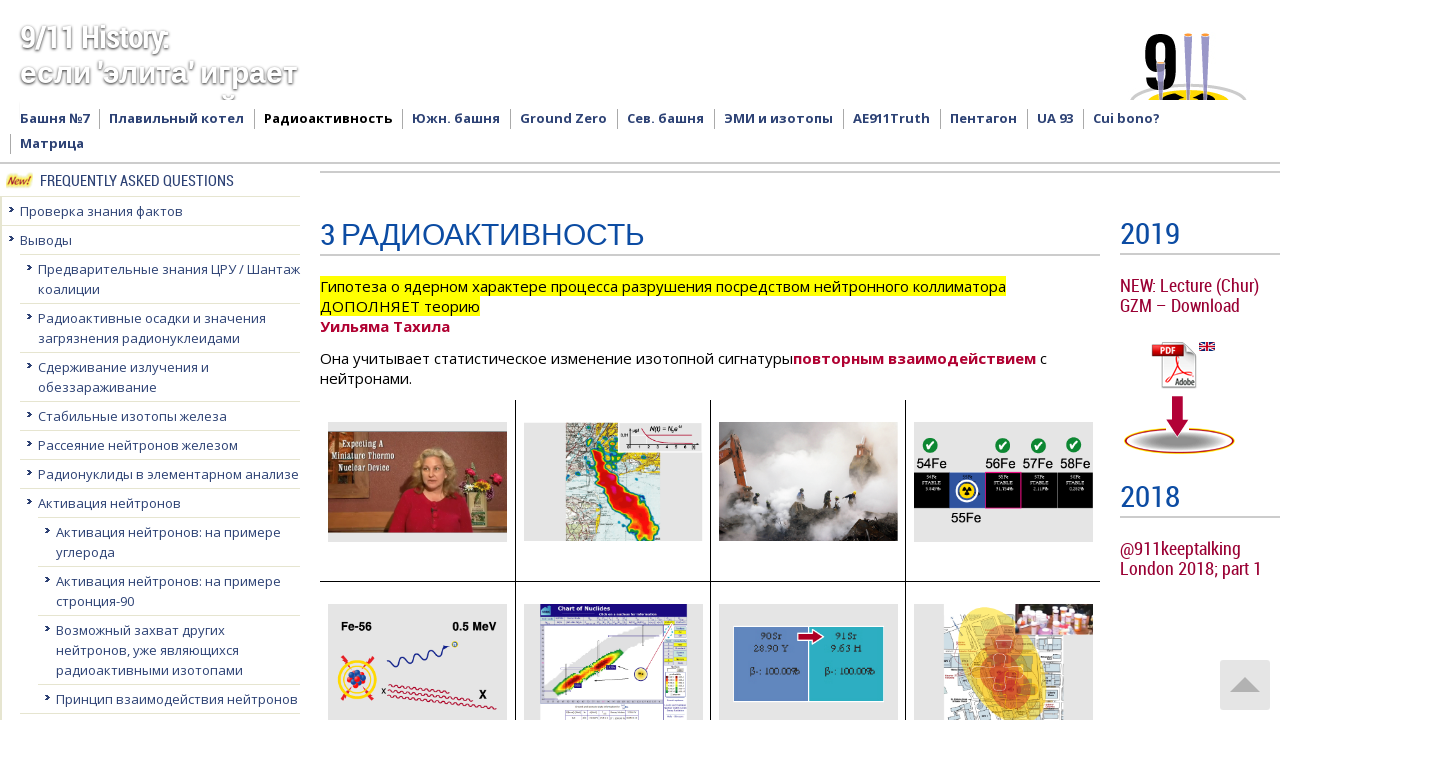

--- FILE ---
content_type: text/html
request_url: https://www.911history.de/aaannxyz_ch03_ru.html
body_size: 14799
content:
<!DOCTYPE html>
<html>
<head>
<meta charset="UTF-8">
<title>9/11: nukleare Kriegsspiele der Oligarchen</title>
<link rel="stylesheet" href="style.css">
<link rel="stylesheet" href="fonts.css">
<link rel="stylesheet" href="fotorama.css">
<meta name="viewport" content="width=device-width, initial-scale=1.0, maximum-scale=1.0">
<meta keywords="911wargames, 9/11 nuclear, 911 memorial, 911 kids, oligarch wargame, WTC 7, 911 memorial 4 kids, WTC fission, 911 radioactive, 911 truth">
</head>
<body>
<header class="site-header" id="site_header">
<div class="site-header__cover">
<p class="site-header__name"><span>9/11 History:</span><br><span>если 'элита' играет</span><br><span>в ядерную войну с народом</span></p>
<a class="site-header__featuring" href="https://en.wikipedia.org/wiki/Sedan_Crater">Sedan Crater</a></div>
<nav class="site-header__nav" id="navbar" data-offset="300">
<ul class="site-header__nav-main">
<li><a href="aaannxyz_ch01_ru.html" class="publisher-drop-after-hash">Башня №7</a></li>
<li><a href="aaannxyz_ch02_ru.html" class="publisher-drop-after-hash">Плавильный котел</a></li>
<li class="active">Радиоактивность</li>
<li><a href="aaannxyz_ch04_ru.html" class="publisher-drop-after-hash">Южн. башня</a></li>
<li><a href="aaannxyz_ch05_ru.html" class="publisher-drop-after-hash">Ground
Zero</a></li>
<li><a href="aaannxyz_ch06_ru.html" class="publisher-drop-after-hash">Сев. башня</a></li>
<li><a href="aaannxyz_ch07_ru.html" class="publisher-drop-after-hash">ЭМИ и изотопы</a></li>
<li><a href="aaannxyz_ch08_ru.html" class="publisher-drop-after-hash">AE911Truth</a></li>
<li><a href="aaannxyz_ch09_ru.html" class="publisher-drop-after-hash">Пентагон</a></li>
<li><a href="aaannxyz_ch10_ru.html" class="publisher-drop-after-hash">UA
93</a></li>
<li><a href="aaannxyz_ch11_ru.html" class="publisher-drop-after-hash">Cui
bono?</a></li>
<li><a href="aaannxyz_ch12_ru.html" class="publisher-drop-after-hash">Матрица</a></li>
</ul>
<ul class="site-header__nav-langs" id="lang_switch">
<li class="site-header__nav-lang site-header__nav-lang--de" id="lang_switch_de"><a class="publisher-harvester-nofollow" href="aaannxyz_ch03_de.html">de</a></li>
<li class="site-header__nav-lang site-header__nav-lang--en" id="lang_switch_en"><a class="publisher-harvester-nofollow" href="aaannxyz_ch03_en.html">en</a></li>
<li class="site-header__nav-lang site-header__nav-lang--ru" id="lang_switch_ru"><b>ru</b></li>
</ul>
</nav>
</header>
<div class="wrapper">
<aside class="sidebar grid-2">
<h2 xmlns:x="x:x:x" class="sidebar__title"><a href="questions_ru.html">Frequently asked questions</a></h2>
<ul class="sidebar__nav" id="sidebar_nav">
<li><a href="#autoid1000828">Проверка знания фактов</a></li>
<li><a href="#autoid1000953">Выводы</a>
<ul>
<li><a href="#autoid1001178">Предварительные знания ЦРУ / Шантаж коалиции</a></li>
<li><a href="#autoid1001481">Радиоактивные осадки и значения загрязнения радионуклеидами</a></li>
<li><a href="#autoid1001716">Сдерживание излучения и обеззараживание</a></li>
<li><a href="#autoid1001969">Стабильные изотопы железа</a></li>
<li><a href="#autoid1002305">Рассеяние нейтронов железом</a></li>
<li><a href="#autoid1002614">Радионуклиды в элементарном анализе</a></li>
<li><a href="#autoid1003250">Активация нейтронов</a>
<ul>
<li><a href="#autoid1003273">Активация нейтронов: на примере углерода</a></li>
<li><a href="#autoid1003374">Активация нейтронов: на примере стронция-90</a></li>
<li><a href="#autoid1003584">Возможный захват других нейтронов, уже являющихся радиоактивными изотопами</a></li>
<li><a href="#autoid1003742">Принцип взаимодействия нейтронов</a></li>
</ul>
</li>
<li><a href="#autoid1004055">Раковые больные – жертвы 11 сентября</a></li>
</ul>
</li>
<li><a href="#autoid1004831">Серия фотографий</a></li>
<li><a href="#autoid1004997">References</a></li>
</ul>
</aside><!-- Kontent --><div class="content grid-5">
<h1 class="sectionTitle" id="autoid999820"><a name="aaannxyz_ch03_ru"></a><span class="autonumber">3</span> Радиоактивность</h1>
<p><em class="highlight"><b><span class="color-black">Гипотеза о ядерном характере процесса разрушения посредством нейтронного коллиматора ДОПОЛНЯЕТ теорию </span></b></em><br><b><span class="color-red">Уильяма Тахила</span></b></p>
<p>Она учитывает статистическое изменение изотопной сигнатуры<b><span class="color-red">повторным взаимодействием</span></b> с нейтронами.</p>

<table style="border: none;" width="100%">
<colgroup>
<col width="25.00%" class="1">
<col width="25.00%" class="2">
<col width="25.00%" class="3">
<col width="25.00%" class="4">
</colgroup>
<tfoot></tfoot>
<tbody>
<tr style="border-bottom: 0.5pt solid ; ">
<td style="border-right: 0.5pt solid ; border-bottom: 0.5pt solid ; " align="center">
<figure><a href="#CHDJJAAH">
<img src="images/911pp234.png" width="183" height="121" title="Предварительные знания ЦРУ / Шантаж коалиции">
</a></figure>
</td>
<td style="border-right: 0.5pt solid ; border-bottom: 0.5pt solid ; " align="center">
<figure><a href="#CHDFFCEG">
<img src="images/911pp235.png" width="183" height="123" title="Радиоактивные осадки и значения загрязнения радионуклеидами">
</a></figure>
</td>
<td style="border-right: 0.5pt solid ; border-bottom: 0.5pt solid ; " align="center">
<figure><a href="#CHDDFCAA">
<img src="images/911pp236.png" width="183" height="121" title="Сдерживание излучения и обеззараживание">
</a></figure>
</td>
<td style="border-bottom: 0.5pt solid ; " align="center">
<figure><a href="#CHDIIFGE">
<img src="images/911pp237.png" width="183" height="121" title="Стабильные изотопы железа">
</a></figure>
</td>
</tr>
<tr>
<td style="border-right: 0.5pt solid ; border-bottom: 0.5pt solid ; " align="center">
<figure><a href="#CHDHDIJH">
<img src="images/911pp238.png" width="183" height="121" title="Рассеяние нейтронов железом">
</a></figure>
</td>
<td style="border-right: 0.5pt solid ; border-bottom: 0.5pt solid ; " align="center">
<figure><a href="#CHDBCGAE">
<img src="images/911pp239.png" width="183" height="121" title="Радионуклиды в элементарном анализе">
</a></figure>
</td>
<td style="border-right: 0.5pt solid ; border-bottom: 0.5pt solid ; " align="center">
<figure><a href="#CHDEAIGB">
<img src="images/911pp240.png" width="183" height="121" title="Активация нейтронов">
</a></figure>
</td>
<td style="border-bottom: 0.5pt solid ; " align="center">
<figure><a href="#CHDGDIDD">
<img src="images/911pp241.png" width="183" height="121" title="Раковые больные – жертвы 11 сентября">
</a></figure>
</td>
</tr>
</tbody>
</table>
<div class="SafetyAdvice SafetyAdviceNotice">
<p class="SafetyAdvice-SignalWord"><strong>ВНИМАНИЕ</strong></p>


<p class="SafetyAdvice-SourceOfDanger"><strong>Тысячи спасателей Нью-Йорка за годы получили смертельную дозу радиоактивного облучения!</strong></p>
<p class="Consequences"><em class="highlight"><b><span class="color-black">Пожалуйста, не проходите мимо. Сделайте пожертвование в пользу жертв радиоактивного облучения после событий 11 сентября в Нью-Йорке!</span></b></em></p>
<ul class="SaActionAlone">
<li>
<p><b><span class="color-black">Чтобы узнать больше, перейдите по ссылке в следующей строке:</span></b><br><img src="images/donate_NYC.png" width="107" height="17"><a href="http://www.fealgoodfoundation.com/">  www.fealgoodfoundation.com  </a><img src="images/donate_NYC.png" width="107" height="17"></p>
</li>
</ul>


</div>
<h4></h4>


<p><em class="highlight"><b><span class="color-black">ССЫЛКА НА ВНЕШНИЙ РЕСУРС:</span></b></em> (ПРИМЕЧАНИЕ: мы не несем ответственности за содержание материалов на внешних ресурсах)</p>
<iframe width="648" height="459" src="https://www.youtube.com/embed/L62NIwdNMu8" frameborder="0" allowfullscreen="allowfullscreen" style="margin-bottom: 20px;"></iframe>

<h4>Ряд радиоактивного распада бария-143 и стронция-93.</h4>
<p>Первичные продукты распада распадаются всего за несколько дней, кроме слаборадиоактивного циркония.</p>
<p>Впрочем, изотопы первичных продуктов распада могут иметь и более длительный период полураспада.</p>
<figure>
<img src="images/911nn072_ru.png" width="663" height="405">
<p class="caption"><i>Источник 1 (измененный): <a href="http://www.nucleardemolition.com/">http://www.nucleardemolition.com/</a><br>Источник 2
(периоды полураспада): <a href="http://www.internetchemie.info/chemiewiki/index.php?title=Barium-Isotope">http://www.internetchemie.info/chemiewiki/index.php?title=Barium-Isotope</a></i></p>
</figure>

<h2 class="autoNumber" id="autoid1000828"><span class="autonumber">3.1</span> Проверка знания фактов</h2>
<div class="poll">
<article class="poll__item js-poll-item" id="003" data-valid="3">
<h3 class="poll__question">Помогло ли обеззараживание нулевой отметки предотвратить раковые заболевания?</h3>
<div class="poll__message poll__message--correct js-poll-msg-correct">Ответ правильный. Большое спасибо.</div>
<div class="poll__message poll__message--incorrect js-poll-msg-incorrect">К сожалению, ответ неправильный.</div>
<div class="poll__body">
<ul class="poll__answers">
<li class="poll__answer"><input type="radio" name="003" id="003_1" value="1" class="js-poll-answer"><label for="003_1">да, потому что обеззараживание уберегло людей от раковых заболеваний</label></li>
<li class="poll__answer"><input type="radio" name="003" id="003_2" value="2" class="js-poll-answer"><label for="003_2">обеззараживание нулевой отметки не производилось</label></li>
<li class="poll__answer"><input type="radio" name="003" id="003_3" value="3" class="js-poll-answer"><label for="003_3">нет, в первые годы после 11 сентября было много (вызванных облучением) смертельных случаев лейкемии и рака костей.<br>Вторая волна заболеваемости раком легких вызвана механическим воздействием канцерогенного асбеста</label></li>
</ul>
<aside class="poll__image" style="background-image: url(images/YouTube_003.png);"></aside>
<button class="poll__submit js-poll-submit">Подтвердить</button></div>
</article>
</div>

<h2 class="autoNumber" id="autoid1000953"><span class="autonumber">3.2</span> Выводы</h2>
<p>Радиоактивные эксперименты с собственными гражданами не являются чем-то новым для властей США.</p>
<h4>С 1945 по 1960 годы облучению подверглись около 300 тысяч солдат и гражданских лиц</h4>
<table width="100%" border="1" class="Note">
<tr>
<td>
<p><em class="highlight"><b><span class="color-black">KILLING OUR OWN:</span></b></em> The Disaster
of America’s Experience with Atomic Radiation</p>
<p>Источник: <a href="http://www.ratical.org/radiation/KillingOurOwn/KOO.pdf">www.ratical.org/radiation/KillingOurOwn/KOO.pdf</a></p>
<p>Локальная копия: <a href="pdfs/Killing_Our_Own.pdf">pdfs/Killing_Our_Own.pdf</a></p>
</td>
<td width="60" align="center" valign="top"><img src="images/picto_pdf.png" width="43" height="43" alt=""></td>
</tr>
</table>
<h4></h4>
<h4>Фото (справа): Сторакс Седан; 104 кт, приведение в действие на глубине 194 м</h4>
<figure>
<img src="images/911nn771.png" width="663" height="304">
<p class="caption"><i>Источник 1: <a href="http://911research.wtc7.net/wtc/evidence/photos/wtc1exp10.html">http://911research.wtc7.net/wtc/evidence/photos/wtc1exp10.html</a><br>Источник 2: <a href="https://en.wikipedia.org/wiki/Sedan_(nuclear_test)">https://en.wikipedia.org/wiki/Sedan_(nuclear_test)</a></i></p>
</figure>
<h4></h4>
<p><b>Источник: </b> <a href="https://de.wikipedia.org/wiki/Sedan_%28Kernwaffentest%29">https://de.wikipedia.org/wiki/Sedan_%28Kernwaffentest%29</a></p>
<blockquote>
<p><span class="blockquote-open">«</span>Ядерное испытание «Седан» подвергло радиоактивному воздействию значительную часть населения США (около 7 процентов, что на 1962 год равнялось примерно 13 млн человек).</p>
<p><em class="highlight"><b>Только 2 процента высвободившегося излучения попало в атомный гриб</b></em>, остальное опустилось либо назад в воронку, либо к земле. </p>
<p>Однако еще спустя много месяцев (незначительный) радиоактивный след от взрыва «Седан» наблюдался вблизи Чикаго.<span class="blockquote-close">»</span></p>
</blockquote>
<h3 class="autoNumber" id="autoid1001178"><a name="CHDJJAAH"></a><span class="autonumber">3.2.1</span> Предварительные знания ЦРУ / Шантаж коалиции</h3>
<h4>Ожидаемое использование термоядерных бомб малой мощности в Нью-Йорке</h4>
<p>(Бывшая) сотрудница ЦРУ Сьюзан Линдауэр перед 11 сентября вела мирные переговоры с представителями правительства Ирака.</p>
<p>От своего начальника Ричарда Фуисса она получила в конце лета 2001 года персональное предостережение: это была настоятельная рекомендация не возвращаться в Нью-Йорк из-за ожидаемого нападения с применением термоядерного оружия.</p>


<iframe width="630" height="360" src="https://www.youtube.com/embed/0yziboGVmHY" frameborder="0" allowfullscreen="allowfullscreen" style="margin-bottom: 20px;"></iframe>
<p class="caption"><i>Источник @25’:30’’: <a href="https://www.youtube.com/watch?v=-iJPwW1ryOI">https://www.youtube.com/watch?v=-iJPwW1ryOI</a></i></p>

<h4>Предупреждения Ричарда Фуисса в адрес Сьюзан Линдауэр</h4>
<blockquote>
<p><span class="blockquote-open">«</span>В Нью-Йорк не возвращайся. Здесь слишком опасно.</p>
<p><em class="highlight"><b><span class="color-black">Ожидается применение термоядерного оружия малой мощности.</span></b></em><span class="blockquote-close">»</span></p>
</blockquote>
<h4>Сьюзан Линдауэр</h4>
<blockquote>
<p><span class="blockquote-open">«</span>Они не беспокоились о том, что я могла пострадать при обрушении зданий Всемирного торгового центра. У меня вообще не было необходимости там находиться.</p>
<p><em class="highlight"><b><span class="color-black">Предметом их беспокойства было именно радиоактивное заражение.</span></b></em><span class="blockquote-close">»</span></p>
</blockquote>
<h4></h4>
<h4></h4>
<table width="100%" border="1" class="Note">
<tr>
<td>
<ul>
<p class="ListHead"><em class="highlight"><b><span class="color-black">11 сентября преподнесло людям две загадки:</span></b></em></p>
<li>
<p><b><span class="color-red">физическую:</span></b> мощность ядерного оружия</p>
</li>
<li>
<p><b><span class="color-red">социологическую:</span></b> масштабы возможного шантажа</p>
</li>
</ul>
</td>
<td width="60" align="center" valign="top"><img src="images/picto_information.png" width="43" height="43" alt=""></td>
</tr>
</table>
<h4></h4>
<h4>? Джульетто Кьеза ? (член парламента ЕС в 2004–2009 годах)</h4>
<blockquote>
<p><span class="blockquote-open">«</span>После терактов 11 сентября состоялось заседание, на котором выступил с докладом американский генерал. Неожиданными были его слова о том, что Усама бен Ладен действительно имел в своем распоряжении примерно <em class="highlight"><b>15 атомных бомб малой мощности</b></em> и даже успел несколько из них использовать.</p>
<p>Потом он показал нам видео, где мы с ужасом увидели, как над Нью-Йорком вырастает гигантский ядерный гриб.</p>
<p>После этого генерал стал убеждать нас в важности создания коалиции: только единым фронтом можно выступить против Усамы бен Ладена и уберечь <em class="highlight"><b>европейские города от таких ядерных грибов</b></em>.</p>
<p>На вопрос, возможен ли публичный показ этого видео, генерал ответил отрицательно: информация секретная.<span class="blockquote-close">»</span></p>
</blockquote>
<p>Источник: <a href="youtube.com;%20Link%20missing">youtube.com; Link missing</a><br>Не ссылаться как на источник: <a href="http://www.voltairenet.org/article30048.html">http://www.voltairenet.org/article30048.html</a></p>
<h3 class="autoNumber" id="autoid1001481"><a name="CHDFFCEG"></a><span class="autonumber">3.2.2</span> Радиоактивные осадки и значения загрязнения радионуклеидами</h3>
<p>Большая часть радиоактивной пыли развеялась над океаном, поэтому в Нью-Йорке радиоактивные осадки были незначительными.</p>
<h4>Пылевое облако от Всемирного торгового центра, изображение с радара NEXRAD</h4>
<figure>
<img src="images/911nn005_ru.png" width="663" height="531">
<p class="caption"><i>Источник: <a href="http://en.wikipedia.org/w/index.php?title=File:New_York_September_11_NEXRAD.png">http://en.wikipedia.org/w/index.php?title=File:New_York_September_11_NEXRAD.png</a>.</i></p>
</figure>
<h4>Радиоактивные осадки и пирокластический поток</h4>
<figure>
<img src="images/911nn806.png" width="663" height="549">
<p class="caption"><i>Источник: <a href="http://www.loc.gov/exhibits/911/images/lg-map-aerial1.jpg">http://www.loc.gov/exhibits/911/images/lg-map-aerial1.jpg</a></i></p>
</figure>
<h4></h4>
<h4>Резкое снижение радиоактивности за короткое время</h4>
<figure>
<img src="images/911nn835_ru.png" width="663" height="141">
<p class="caption"><i>Источник (измененный): <a href="http://nucleardemolition.com/">http://nucleardemolition.com/</a></i></p>
</figure>
<h3 class="autoNumber" id="autoid1001716"><a name="CHDDFCAA"></a><span class="autonumber">3.2.3</span> Сдерживание излучения и обеззараживание</h3>
<p>Нулевая отметка регулярно засыпалась свежей землей, при этом старый грунт регулярно удалялся и заменялся.</p>
<p>Водяной пар поднимался над землей <em class="highlight"><b><span class="color-black">даже спустя год</span></b></em>.</p>
<figure>
<img src="images/911nn319.png" width="663" height="436">
<p class="caption"><i>Источник: <a href="https://www.facebook.com/911nucleardemolition/photos_stream?tab=photos_stream">https://www.facebook.com/911nucleardemolition/photos_stream?tab=photos_stream</a></i></p>
</figure>
<h4></h4>
<h4>Оросительные установки в борьбе со слишком горячими слоями грунта</h4>
<p>Оросительные установки использовались для охлаждения горячего грунта и тлеющих развалин на нулевой отметке.</p>
<p>Работники технического надзора отправили назад к оросительным установкам множество груженых машин, чтобы они не ехали с дымящимся грунтом через Манхэттен.</p>
<figure>
<img src="images/911nn790.png" width="663" height="493">
<p class="caption"><i>Источник: <a href="http://911encyclopedia.com/wiki/index.php/World_Trade_Center_Hot_Spots">http://911encyclopedia.com/wiki/index.php/World_Trade_Center_Hot_Spots</a></i></p>
</figure>
<p>На нулевой отметке были при полной защите проведены работы по обеззараживанию.</p>
<figure>
<img src="images/911nn607.png" width="663" height="436">
<p class="caption"><i>Источник: <a href="https://www.youtube.com/watch?v=-iJPwW1ryOI">https://www.youtube.com/watch?v=-iJPwW1ryOI</a>.</i></p>
</figure>
<h3 class="autoNumber" id="autoid1001969"><a name="CHDIIFGE"></a><span class="autonumber">3.2.4</span> Стабильные изотопы железа</h3>
<h4>Стабильность железа</h4>
<p>С точки зрения ядерной физики железо – самый стабильный элемент. Он с трудом становится радиоактивным даже при очень сильном нейтронном облучении.</p>
<figure>
<img src="images/911nn080_ru.png" width="663" height="345">
<p class="caption"><i>Источник (измененный): <a href="http://en.wikipedia.org/wiki/Radiation">http://en.wikipedia.org/wiki/Radiation</a></i></p>
</figure>
<h4>Изотопы</h4>
<p>На многие изотопы железа счетчики Гейгера <em class="highlight"><b><span class="color-black">никак не реагируют</span></b></em>.</p>
<p>Это касается изотопов Fe-54, Fe-56, Fe-57 и Fe-58.</p>
<figure>
<img src="images/911nn745_ru.png" width="663" height="96">
<p class="caption"><i>Источник: <a href="http://www.nndc.bnl.gov/">http://www.nndc.bnl.gov/</a></i></p>
</figure>
<h4>Бомбардировка нейтронами: как возникают радиоактивные изотопы</h4>
<p>Радиоактивные изотопы могут возникнуть, когда устойчивый элемент во время нейтронной бомбардировки забирает себе один или несколько нейтронов в качестве нового нуклона.</p>
<figure>
<img src="images/911nn812_ru.png" width="663" height="191">
<p class="caption"><i>Источник: <a href="https://en.wikipedia.org/wiki/Nucleon">https://en.wikipedia.org/wiki/Nucleon</a></i></p>
</figure>
<h4>Эффективное сечение</h4>
<blockquote>
<p><span class="blockquote-open">«</span>Эффективность бомбардировки нейтронами на единицу площади описывается поперечным сечением, по окружности: σ = πr<sup>2</sup><span class="blockquote-close">»</span></p>
</blockquote>
<figure>
<img src="images/911nn811_ru.png" width="663" height="341">
<p class="caption"><i>Источник: <a href="http://hyperphysics.phy-astr.gsu.edu/hbase/Nuclear/crosec.html">http://hyperphysics.phy-astr.gsu.edu/hbase/Nuclear/crosec.html</a></i></p>
</figure>
<h3 class="autoNumber" id="autoid1002305"><a name="CHDHDIJH"></a><span class="autonumber">3.2.5</span> Рассеяние нейтронов железом</h3>
<h4>Эффективное сечение железа</h4>
<p>Железо обладает великолепной способностью рассеивать быстрые нейтроны.</p>
<p>Быстрые нейтроны скорее рассеиваются железом, чем абсорбируются. Возникает новая (и более разрушительная) комбинация излучений.</p>
<figure>
<img src="images/911nn744.png" width="663" height="132">
<p class="caption"><i>Источник: <a href="https://en.wikipedia.org/wiki/Neutron_cross_section">https://en.wikipedia.org/wiki/Neutron_cross_section</a></i></p>
</figure>
<h4></h4>
<h4>Эффективное сечение воды/водорода</h4>
<p>Водород (H-1) тоже обладает очень хорошей способность рассеивать медленные и быстрые нейтроны.</p>
<p>	Важнейшим повреждающим действием нейтронного излучения в живой ткани является упругое рассеяние водорода Н-1 (эффект нейтронной бомбы).</p>
<p>Кроме того, это свойство позволяет использовать воду в качестве замедлителя нейтронов в ядерных реакторах. </p>
<h4></h4>
<h4>Сильное рассеяние медленных и быстрых нейтронов железом</h4>
<ul>
<p class="ListHead">Таблица с эффективными сечениями Fe-56 показывает, что железо обладает великолепной способностью рассеивать нейтроны:</p>
<li>
<p>по способности рассеивать медленные нейтроны Fe-56 уступает водороду H-1 на 50%! (барн 10 : барн 20)</p>
</li>
<li>
<p>По способности рассеивать быстрые нейтроны Fe-56 превосходит водород H-1 на 500%! (барн 20 : барн 4)</p>
</li>
</ul>
<h4>Вода используется в ядерных реакторах в качестве замедлителя нейтронов (рассеяние протонами H-1)</h4>
<figure>
<img src="images/911nn527_ru.png" width="663" height="568">
<p class="caption"><i>Источник: <a href="https://en.wikipedia.org/wiki/Neutron_cross_section">https://en.wikipedia.org/wiki/Neutron_cross_section</a></i></p>
</figure>
<h4>Рассеяние нейтронов водородом и молекулой воды</h4>
<figure>
<img src="images/911nn810_ru.png" width="663" height="323">
<p class="caption"><i>Источник: <a href="http://www.nuclear-power.net/nuclear-power/reactor-physics/nuclear-engineering-fundamentals/neutron-nuclear-reactions/neutron-elastic-scattering/">http://www.nuclear-power.net/nuclear-power/reactor-physics/nuclear-engineering-fundamentals/neutron-nuclear-reactions/neutron-elastic-scattering/</a></i></p>
</figure>
<h3 class="autoNumber" id="autoid1002614"><a name="CHDBCGAE"></a><span class="autonumber">3.2.6</span> Радионуклиды в элементарном анализе</h3>
<h4>Шаг 1: Расщепление ядра атома</h4>
<ul>
<p class="ListHead">Элемент уран-<sup>235</sup> <em class="highlight"><b><span class="color-black">распадается в индуцированной цепной реакции</span></b></em> с высокой вероятностью на:</p>
<li>
<p>барий-<sup>143</sup></p>
</li>
<li>
<p>стронций-<sup>93</sup></p>
</li>
</ul>
<h4>Вероятность распада урана на два легких атомных ядра</h4>
<figure>
<img src="images/911nn093.png" width="663" height="568">
<p class="caption"><i>Источник: <a href="http://www.nndc.bnl.gov/chart/reCenter.jsp?z=26&amp;n=30">http://www.nndc.bnl.gov/chart/reCenter.jsp?z=26&amp;n=30</a>.</i></p>
</figure>
<h4>Шаг 2: Поиск радиоактивной цепи распада после расщепления ядра урана</h4>
<h4>«Дактилоскопический отпечаток» ядерной бомбы: определенная комбинация радиоактивных элементов</h4>
<p>Любой атомный заряд при взрыве создает характерную комбинацию радиоактивных элементов, которая базируется на последующих процессах распада.</p>
<figure>
<img src="images/911nn337_ru.png" width="663" height="417">
<p class="caption"><i>Источник: <a href="http://www.nndc.bnl.gov/chart/reCenter.jsp?z=26&amp;n=30">http://www.nndc.bnl.gov/chart/reCenter.jsp?z=26&amp;n=30</a></i></p>
</figure>
<h4>Пример</h4>
<p>Радиоактивный β-распад стронция-93 после расщепления ядра урана</p>
<figure>
<img src="images/911nn353_ru.png" width="663" height="265">
<p class="caption"><i>Источник (измененный): <a href="http://www.nucleardemolition.com/">http://www.nucleardemolition.com/</a></i></p>
</figure>
<h4>Шаг 3: Сбор доказательного материала</h4>
<p>Спустя несколько дней после 11 сентября управление USGS собрало для анализа пробы пыли примерно в 40 местах.</p>
<table width="100%" border="1" class="Note">
<tr>
<td>
<p>Источник: <a href="http://pubs.usgs.gov/of/2001/ofr-01-0429/leach1/WTCleachtable.html">http://pubs.usgs.gov/of/2001/ofr-01-0429/leach1/WTCleachtable.html</a><br><br>Локальная копия: <a href="http://www.911history.de/pdfs/USGS_Leachate_Table_Barium.pdf">http://www.911history.de/pdfs/USGS_Leachate_Table_Barium.pdf</a><br>Локальная копия: <a href="http://www.911history.de/pdfs/USGS_Leachate_Table_Strontium.pdf">http://www.911history.de/pdfs/USGS_Leachate_Table_Strontium.pdf</a></p>
</td>
<td width="60" align="center" valign="top"><img src="images/picto_pdf.png" width="43" height="43" alt=""></td>
</tr>
</table>
<h4>Места сбора</h4>
<figure>
<img src="images/911nn040_ru.png" width="663" height="700">
<p class="caption"><i>Источник (переработанный): <a href="http://pubs.usgs.gov/of/2001/ofr-01-0429/chem1/index.html#Sampling">http://pubs.usgs.gov/of/2001/ofr-01-0429/chem1/index.html#Sampling</a><br><b><span class="color-black">СКАЧАТЬ</span></b> файл svg: <a href="http://www.911memorial4kids.org/svg/911nn040_en.svg">www.911memorial4kids.org/svg/911nn040_en.svg</a></i></p>
</figure>
<h4>Шаг 4: Анализ</h4>
<h4>Анализ 1: официальные результаты; ключевые слова: «лантан», «церий»</h4>
<p>«Ядерный дактилоскопический отпечаток» имеется для <em class="highlight"><b><span class="color-black">бария</span></b></em>.</p>
<figure>
<img src="images/911nn334.png" width="663" height="304">
<p class="caption"><i>Источник: <a href="http://pubs.usgs.gov/of/2001/ofr-01-0429/leach1/WTCleachtable.html">http://pubs.usgs.gov/of/2001/ofr-01-0429/leach1/WTCleachtable.html</a></i></p>
</figure>
<h4></h4>
<h4>Анализ 2: официальные результаты; ключевые слова: «иттрий», «цирконий», «ниобий»</h4>
<p>«Ядерный дактилоскопический отпечаток» имеется для <em class="highlight"><b><span class="color-black">стронция</span></b></em>.</p>
<figure>
<img src="images/911nn336.png" width="663" height="304">
<p class="caption"><i>Источник: <a href="http://pubs.usgs.gov/of/2001/ofr-01-0429/leach1/WTCleachtable.html">http://pubs.usgs.gov/of/2001/ofr-01-0429/leach1/WTCleachtable.html</a></i></p>
</figure>
<h3 class="autoNumber" id="autoid1003250"><a name="CHDEAIGB"></a><span class="autonumber">3.2.7</span> Активация нейтронов</h3>
<blockquote>
<p><span class="blockquote-open">«</span>В анализе не учтено, что статистическое распределение продуктов распада может варьироваться в зависимости от обратного рассеяния нейтронов: для перехода, например, стронция-90 в стронций-91<span class="blockquote-close">»</span></p>
</blockquote>
<h4 class="autoNumber" id="autoid1003273"><span class="autonumber">3.2.7.1</span> Активация нейтронов: на примере углерода</h4>
<p>Углерод является органическим элементом, он, как правило, нерадиоактивен.</p>
<ul>
<li>
<p>Под влиянием нейтронного излучения углерод захватывает нейтрон в качестве дополнительного нуклона и становится радиоактивным (переход из C<sup>13</sup> в C<sup>14</sup>)</p>
</li>
</ul>
<figure>
<img src="images/911nn316.png" width="663" height="455">
<p class="caption"><i>Источник: <a href="http://www.nndc.bnl.gov/chart/reCenter.jsp?z=6&amp;n=8">http://www.nndc.bnl.gov/chart/reCenter.jsp?z=6&amp;n=8</a></i></p>
</figure>
<h4 class="autoNumber" id="autoid1003374"><span class="autonumber">3.2.7.2</span> Активация нейтронов: на примере стронция-90</h4>
<p>При расщеплении урана изотопы образуются с определенной степенью вероятности: </p>
<ul>
<li>
<p>с высокой вероятностью (1–4%) образуется стронций-92/-93/-94 и -95</p>
</li>
<li>
<p>со средней долей вероятности (0,074%) образуется стронций-90</p>
</li>
</ul>
<h4>Вероятность образования изотопов стронция</h4>
<figure>
<img src="images/911nn756.png" width="663" height="473">
<p class="caption"><i>Источник: <a href="http://www.nndc.bnl.gov/">http://www.nndc.bnl.gov/</a></i></p>
</figure>
<h4></h4>
<h4>Периоды полураспада изотопов стронция</h4>
<ul>
<p class="ListHead">Образующиеся при расщеплении ядра урана изотопы стронция имеют разную радиоактивность:</p>
<li>
<p>периоды полураспада стронция-92/-93/-94 и -95: несколько минут/секунд</p>
</li>
<li>
<p>период полураспада стронция-90: около 30 лет (обнаруживается долгие годы)</p>
</li>
</ul>
<figure>
<img src="images/911nn755.png" width="663" height="473">
<p class="caption"><i>Источник: <a href="http://www.nndc.bnl.gov/chart/reCenter.jsp?z=6&amp;n=8">http://www.nndc.bnl.gov/chart/reCenter.jsp?z=6&amp;n=8</a></i></p>
</figure>
<h4 class="autoNumber" id="autoid1003584"><a name="CHDBBJIB"></a><span class="autonumber">3.2.7.3</span> Возможный захват других нейтронов, уже являющихся радиоактивными изотопами</h4>
<p>В лабораторных условиях можно получить точно известное статистическое распределение радиоактивных изотопов, как они возникают при расщеплении ядра урана.</p>
<ul>
<p class="ListHead">Тем не менее, невозможно предсказать, как это статистическое распределение изменяется под действием обратного рассеивания нейтронного излучения:</p>
<li>
<p><em class="highlight"><b><span class="color-black">Пример:</span></b></em> если стронций-90 захватит еще один нейтрон, его период полураспада уменьшится с 30 лет до примерно 10 часов (стронций-91)</p>
</li>
</ul>
<h4>Ситуация: несколько миллионных долей секунды после взрыва атомной бомбы</h4>
<figure>
<img src="images/911nn769.png" width="663" height="700">
<p class="caption"><i>Источник: <a href="http://www.nndc.bnl.gov/">http://www.nndc.bnl.gov/</a></i></p>
<div class="legend">
<p><i>1. Распределение вероятности появления изотопов после расщепления ядра урана (в лаборатории)</i></p>
<p><i>2. Обратное рассеивание нейтронного излучения</i></p>
<p><i>3. Центр взрыва с изотопами</i></p>
<p><i>4. Возможный переход стронция-90 в стронций-91 при захватывании одного нейтрона</i></p>
</div>
</figure>
<h4 class="autoNumber" id="autoid1003742"><span class="autonumber">3.2.7.4</span> Принцип взаимодействия нейтронов</h4>
<ul>
<p class="ListHead">Уильям Тахил описывает в своем «Докладе о нулевой отметке» возможность чрезвычайно высокого <em class="highlight"><b>дополнительного потока нейтронов</b></em>, вызванного:</p>
<li>
<p>добавкой других металлов в ядерное оружие </p>
</li>
<li>
<p>использованием импульсного, гиперкритического реактора (если имеется) </p>
</li>
</ul>
<p>Отчет: <a href="http://www.nucleardemolition.com/files/Download/GZero_Report0.pdf">http://www.nucleardemolition.com/files/Download/GZero_Report0.pdf</a></p>
<h4>Фото: мобильное ядерное оружие мощностью 10 тонн в тротиловом эквиваленте (без усиления потока нейтронов)</h4>
<figure>
<img src="images/911nn815.png" width="663" height="247">
<p class="caption"><i>Источник 1; Фото слева: <a href="https://en.wikipedia.org/wiki/Davy_Crockett_%28nuclear_device%29">https://en.wikipedia.org/wiki/Davy_Crockett_%28nuclear_device%29</a><br>Источник 2
(страница 29); Схема в центре: <a href="http://www.nucleardemolition.com/files/Download/GZero_Report0.pdf">http://www.nucleardemolition.com/files/Download/GZero_Report0.pdf</a><br>Источник 3; Схема справа:
 <a href="https://de.wikipedia.org/wiki/Kernwaffentechnik#Neutronenwaffe">https://de.wikipedia.org/wiki/Kernwaffentechnik#Neutronenwaffe</a></i></p>
<div class="legend">
<p><i>1. Оболочка бомбы ERB</i></p>
<p><i>2. Взрыватель атомной бомбы</i></p>
<p><i>3. Добавка металла</i></p>
<p><i>4. Дополнительный взрыватель (отсутствует у изображенной бомбы Davy Crockett)</i></p>
</div>
</figure>
<h4></h4>
<h4>Изменение распределения изотопов</h4>
<p>Позиция Уильяма Тахила показывает, прежде всего, что множественное обратное рассеяние нейтронов <em class="highlight"><b>может изменить статистическое распределение продуктов распада</b></em>.</p>
<p>Тем не менее, спекуляцией будет дискутировать о том, какие элементы на самом деле влияют – преднамеренно или непреднамеренно – на ядерно-физические процессы.</p>
<p>Перед таким анализом необходимо исследовать на наличие радионуклидов каменное основание под нулевой отметкой ниже бассейнов.</p>
<h4></h4>
<h4>Использование импульсного, гиперкритического реактора (по версии Уильяма Тахила)</h4>
<ul>
<p class="ListHead">Если в ВТЦ действительно имелся маленький экспериментальный реактор, то объяснимыми представляются наблюдавшиеся перед обрушением явления:</p>
<li>
<p>травмы сотрудника Родригеса</p>
</li>
<li>
<p>голубое свечение в здании ВТЦ-6</p>
</li>
<li>
<p>горящие автомобили около здания ВТЦ-2</p>
</li>
<li>
<p>вытекание жидкой стали из здания ВТЦ-2 незадолго до разрушения </p>
</li>
</ul>
<h4></h4>
<h4>«Burning cars near WTC 2 Before
the towers fell» (видеофрагмент)</h4>

<h3 class="autoNumber" id="autoid1004055"><a name="CHDGDIDD"></a><span class="autonumber">3.2.8</span> Раковые больные – жертвы 11 сентября</h3>
<h4>Конец 2016 года</h4>
<ul>
<li>
<p><b><span class="color-red">&gt; 2000</span></b> человек умерло от заболеваний, вызванных событиями 11 сентября<br>Источник 1: <a href="https://www.youtube.com/watch?v=hhVQ5lbzwCQ">https://www.youtube.com/watch?v=hhVQ5lbzwCQ</a><br>Источник 2: <a href="https://www.theguardian.com/us-news/2016/sep/11/9-11-illnesses-death-toll">https://www.theguardian.com/us-news/2016/sep/11/9-11-illnesses-death-toll</a></p>
</li>
<li>
<p><b><span class="color-red">&gt; 5400</span></b> человек сейчас страдают от рака <br>Источник: <a href="https://www.thesun.co.uk/news/1614850/">https://www.thesun.co.uk/news/1614850/</a></p>
</li>
<li>
<p><b><span class="color-red">&gt; 37
000</span></b> человек тяжело больны <br>Источник: <a href="http://www.911healthnow.org/911healthnow/Home.html">http://www.911healthnow.org/911healthnow/Home.html</a></p>
</li>
<li>
<p><b><span class="color-red">&gt; 72
000</span></b> человек проходит лечение <br>Источник: <a href="http://www.renew911health.org/">http://www.renew911health.org/</a></p>
</li>
</ul>
<h4></h4>
<h4>Гипотетическое облучение 11 сентября 2001 года</h4>
<ul>
<p class="ListHead">Пример расчета для «лучевого похмелья»:</p>
<li>
<p>Один спасатель проработал в этот день 10 часов</p>
</li>
<li>
<p>Доза радиации при 40 мЗв/ч: Общая доза = 0,4 Зв за день</p>
</li>
</ul>
<figure>
<img src="images/911nn791_ru.png" width="663" height="681">
<p class="caption"><i>Источник (измененный): <a href="http://911research.wtc7.net/wtc/analysis/collapses/mushrooming.html">http://911research.wtc7.net/wtc/analysis/collapses/mushrooming.html</a></i></p>
</figure>
<h4>Гипотетическое облучение с 21 сентября 2001 года</h4>
<ul>
<p class="ListHead">Пример расчета для легкой лучевой болезни:</p>
<li>
<p>Один спасатель работал 8 часов в день, 200 дней в году</p>
</li>
<li>
<p>Доза радиации при 1 мЗв/ч:  Общая доза = 1,6 Зв в год</p>
</li>
</ul>
<figure>
<img src="images/911nn792_ru.png" width="663" height="681">
<p class="caption"><i>Источник (коэффициент 600% после уменьшения: 25%): <a href="http://www.noaanews.noaa.gov/wtc/images/wtc-photo.jpg">http://www.noaanews.noaa.gov/wtc/images/wtc-photo.jpg</a></i></p>
</figure>
<h4>Кайл Кулински: The Gulf War Symptoms of 9/11</h4>


<iframe width="630" height="360" src="https://www.youtube.com/embed/rJf3-cpHmxw" frameborder="0" allowfullscreen="allowfullscreen" style="margin-bottom: 20px;"></iframe>
<p class="caption"><i>Источник @00’:58’’: <a href="https://www.youtube.com/watch?v=p9p4knPmXYc">https://www.youtube.com/watch?v=p9p4knPmXYc</a>	</i></p>

<h4>Влияние радиоактивных горячих точек: Синдром войны в Персидском заливе</h4>
<figure>
<img src="images/911nn783_ru.png" width="663" height="152">
<p class="caption"><i>Источник 1: <a href="http://www.renew911health.org/">http://www.renew911health.org/</a><br>Источник 2: <a href="http://911encyclopedia.com/wiki/index.php/World_Trade_Center_Hot_Spots">http://911encyclopedia.com/wiki/index.php/World_Trade_Center_Hot_Spots</a></i></p>
</figure>
<ul>
<p class="ListHead">Спектр симптомов 1 (поддаются смягчению НОВЫМИ лекарствами):</p>
<li>
<p>дрожание, бессонница, лихорадка, озноб, одновременное ощущение жара и холода, диарея, рвота, кожные и кишечные кровотечения, тяжелая экзема, головные боли, приступы страха и т.д.</p>
</li>
</ul>
<ul>
<p class="ListHead">Спектр симптомов 2 (частично операбельные, частично летальные):</p>
<li>
<p>рак крови, рак органов и костей, опухоли</p>
</li>
</ul>
<ul>
<p class="ListHead">Спектр симптомов 3 (неизлечимые):</p>
<li>
<p>наследственные пороки, уродства, пороки развития</p>
</li>
</ul>
<h4>Спуск в котел</h4>
<figure>
<img src="images/911nn807.png" width="663" height="455">
<p class="caption"><i>Источник: <a href="http://www.abidemiracles.com/images/terrorism/911nukes/010915wtc2subbasemt.jpg">http://www.abidemiracles.com/images/terrorism/911nukes/010915wtc2subbasemt.jpg</a></i></p>
</figure>
<h4>Влияние других веществ: асбест и ядовитые пары</h4>
<p>В Нью-Йорке также отмечаются раковые заболевания, вызванные асбестовой пылью.</p>
<p>Асбест действует как канцероген механическим путем – через постоянное раздражение альвеол – и этим вызывает рак.</p>
<h4>renew911health.org: The Act</h4>
<h4></h4>
<h4>Интервью с Джоном Девлином</h4>
<blockquote>
<p><span class="blockquote-open">«</span><em class="highlight"><b>JD@02:45:</b></em> Но эта компенсация – не только за меня, это компенсация за всю мою семью [...].</p>
<p>Что будет с моими детьми, что будет с детьми других спасателей? Если от всех этих ядовитых веществ я проснусь через восемь-десять лет с раком, то и мои дети будут больными?<span class="blockquote-close">»</span></p>
</blockquote>


<iframe width="630" height="360" src="https://www.youtube.com/embed/xPwrWPjH9CE" frameborder="0" allowfullscreen="allowfullscreen" style="margin-bottom: 20px;"></iframe>
<p class="caption"><i>Источник: <a href="http://www.youtube.com/watch?v=nQL9CAlGSow">http://www.youtube.com/watch?v=nQL9CAlGSow</a></i></p>

<h4></h4>
<h4>Заведомая осведомленность властей: Отчет FEMA от 1997 года</h4>
<p>Уже в докладе FEMA от августа 1997 года Всемирный торговый центр выделен в качестве места возможного нападения.</p>
<p>В докладе содержится предупреждение о последствиях сильного канцерогенного радиоактивного излучения.</p>
<figure>
<img src="images/911nn714_ru.png" width="663" height="191">
<p class="caption"><i>Источник (страница 11/страница 15; FEMA): <a href="https://www.ncjrs.gov/pdffiles1/Photocopy/189722NCJRS.pdf">https://www.ncjrs.gov/pdffiles1/Photocopy/189722NCJRS.pdf</a><br>Оцениваемое количество незарегистрированных жертв рака: <a href="http://edition.presstv.ir/detail.fa/359423.html">http://edition.presstv.ir/detail.fa/359423.html</a></i></p>
</figure>


<h2 class="autoNumber" id="autoid1004831"><span class="autonumber">3.3</span> Серия фотографий</h2>
<div class="gallery">
<div class="gallery__content">
<img src="images_oversized/003oo005.jpg">
<img src="images_oversized/003oo003.jpg">
<img src="images_oversized/003oo014.jpg">
<img src="images_oversized/003oo015.jpg">
<img src="images_oversized/003oo016.jpg">
<img src="images_oversized/003oo002.jpg">
<img src="images_oversized/003oo017.jpg">
<img src="images_oversized/003oo018.jpg">
<img src="images_oversized/003oo019.jpg">
<img src="images_oversized/003oo008.jpg">
<img src="images_oversized/003oo013.jpg">
<img src="images_oversized/003oo020.jpg">
<img src="images_oversized/003oo021.jpg">
<img src="images_oversized/003oo022.jpg">
<img src="images_oversized/003oo023.jpg">
<img src="images_oversized/003oo024.jpg">
<img src="images_oversized/003oo025.jpg">
<img src="images_oversized/003oo026.jpg">
<img src="images_oversized/003oo027.jpg">
<img src="images_oversized/003oo028.jpg">
<img src="images_oversized/003oo029.jpg">
<img src="images_oversized/003oo030.jpg">
</div>
</div>
<p>Источник 1: <a href="https://www.facebook.com/911nucleardemolition/photos_stream?tab=photos_stream">https://www.facebook.com/911nucleardemolition/photos_stream?tab=photos_stream</a></p>
<p>Источник 2: <a href="http://911research.wtc7.net/wtc/evidence/photos/index.html">http://911research.wtc7.net/wtc/evidence/photos/index.html</a></p>

<h2 class="autoNumber" id="autoid1004997"><span class="autonumber">3.4</span> References</h2>


<table style="border: none;" width="100%">
<colgroup>
<col width="28.57%" class="1">
<col width="71.43%" class="2">
</colgroup>
<thead>
<tr>
<th style="border-right: 0.5pt solid ; border-bottom: 0.5pt solid ; ">
<p><a href="http://www.911history.de/18.mp4">www.911history.de/18.mp4</a></p>
</th>
<th style="border-bottom: 0.5pt solid ; ">
<p>Quelle: <a href="http://www.youtube.com/watch?v=nQL9CAlGSow">http://www.youtube.com/watch?v=nQL9CAlGSow</a></p>
</th>
</tr>
</thead>
<tbody>
<tr>
<td style="border-right: 0.5pt solid ; ">
<figure>
<img src="images/911pp058.png" width="183" height="121"></figure>
</td>
<td style="">
<ul>
<li>
<p>The
Cancer Victims of 9/11 </p>
</li>
</ul>
<p>9/11 first responders are getting sick and dying from cancer
at an unusually high rate, but their illnesses are not covered by
the James Zadroga 9/11 Health and Compensation Act. At first they
excluded Cancer from the bill.</p>
<p>@ 00:23: story of John McNamara; died August 9, 2009, colon
cancer</p>
<p>@ 05:22: story of Greg Quibell; died August 27, 2008, leukemia</p>
<p>@ 15:38: story of John Devlin (FDNY); diagnosed with throat
cancer</p>
<p>@ 21:08: story of Jeff Strohlein (FDNY); diagnosed with brain
cancer</p>
<p><em class="highlight"><b><span class="color-black">ShortClip:</span></b></em> <a href="https://www.youtube.com/watch?v=VHZMPV4ijxk">https://www.youtube.com/watch?v=VHZMPV4ijxk</a></p>
</td>
</tr>
</tbody>
</table>

<table style="border: none;" width="100%">
<colgroup>
<col width="28.57%" class="1">
<col width="71.43%" class="2">
</colgroup>
<thead>
<tr>
<th style="border-right: 0.5pt solid ; border-bottom: 0.5pt solid ; ">
<p><a href="http://www.911history.de/19.mp4">www.911history.de/19.mp4</a></p>
</th>
<th style="border-bottom: 0.5pt solid ; ">
<p>Quelle: <a href="https://www.youtube.com/watch?v=P91flfvdpTw">https://www.youtube.com/watch?v=P91flfvdpTw</a></p>
</th>
</tr>
</thead>
<tbody>
<tr>
<td style="border-right: 0.5pt solid ; ">
<figure>
<img src="images/911pp059.png" width="183" height="121"></figure>
</td>
<td style="">
<ul>
<li>
<p>9/11
Cancers Killing First Responders | Think Tank  </p>
</li>
</ul>
<p>Abby Martin talks to John Feal, founder and president of the
Feal Good Foundation.</p>
<p>@ 00:45: John Feal talks about the different wave of cancers.</p>
<ul>
<li>
<p><b><span class="color-black">REMARK</span></b></p>
<ul>
<li>
<p>radiation induced aggresive
cancers are leukemia, brain cancer, bone cancer, throat cancer (first
15 years)</p>
</li>
<li>
<p>asbestos induced cancers are lung cancers (after
15 years, up to 30 years)</p>
</li>
</ul>
</li>
</ul>
<p><em class="highlight"><b><span class="color-black">ShortClip:</span></b></em> <a href="https://www.youtube.com/watch?v=YyK9R76qwm4">https://www.youtube.com/watch?v=YyK9R76qwm4</a></p>
</td>
</tr>
</tbody>
</table>

<table style="border: none;" width="100%">
<colgroup>
<col width="28.57%" class="1">
<col width="71.43%" class="2">
</colgroup>
<thead>
<tr>
<th style="border-right: 0.5pt solid ; border-bottom: 0.5pt solid ; ">
<p><a href="http://www.911history.de/20.mp4">www.911history.de/20.mp4</a></p>
</th>
<th style="border-bottom: 0.5pt solid ; ">
<p>Quelle: <a href="https://www.youtube.com/watch?v=yqYmrUiIev8">https://www.youtube.com/watch?v=yqYmrUiIev8</a></p>
</th>
</tr>
</thead>
<tbody>
<tr>
<td style="border-right: 0.5pt solid ; ">
<figure>
<img src="images/911pp060.png" width="183" height="121"></figure>
</td>
<td style="">
<ul>
<li>
<p>A
Farewell Walk To ’Ground Zero’ by a NYC Downtown Native Hours After
 </p>
</li>
</ul>
<p>The nuclear war zone of the World Trade Center on 9/11.</p>
<p>@ 01:36: firefighters in the smoke (at 11 a.m.)</p>
<p>@ 02:18: paper and printing in good condition on top of steel
powder</p>
<p>@ 04:08: new explosion triggered in the background</p>
<p>@ 04:16: direct view of the results of the muzzle flash (out
of the earth)</p>
<p>@ 06:07: the towers as steel powder in the street, engine
59 driving by, with a dust trail behind</p>
<p><em class="highlight"><b><span class="color-black">ShortClip:</span></b></em> <a href="https://www.youtube.com/watch?v=hEaD5xieg3o">https://www.youtube.com/watch?v=hEaD5xieg3o</a></p>
</td>
</tr>
</tbody>
</table>

<table style="border: none;" width="100%">
<colgroup>
<col width="28.57%" class="1">
<col width="71.43%" class="2">
</colgroup>
<thead>
<tr>
<th style="border-right: 0.5pt solid ; border-bottom: 0.5pt solid ; ">
<p><a href="http://www.911history.de/21.mp4">www.911history.de/21.mp4</a></p>
</th>
<th style="border-bottom: 0.5pt solid ; ">
<p>Quelle: <a href="https://www.youtube.com/watch?v=-iJPwW1ryOI">https://www.youtube.com/watch?v=-iJPwW1ryOI</a></p>
</th>
</tr>
</thead>
<tbody>
<tr>
<td style="border-right: 0.5pt solid ; ">
<figure>
<img src="images/911pp061.png" width="183" height="121"></figure>
</td>
<td style="">
<ul>
<li>
<p>WTC
Ground Zero Decontamination  </p>
</li>
</ul>
<p>Decontamination of trucks and streets.</p>
<p>@ 01:11: extensive cleaning / decontamination of a truck </p>
<p>@ 01:58: extensive cleaning / decontamination of the street
and vehicles</p>
<p>@ 03:28: checkpoints and documentation of decontamination</p>
<p><em class="highlight"><b><span class="color-black">ShortClip:</span></b></em> <a href="https://www.youtube.com/watch?v=H01ajvw9Dos">https://www.youtube.com/watch?v=H01ajvw9Dos</a></p>
</td>
</tr>
</tbody>
</table>

<table style="border: none;" width="100%">
<colgroup>
<col width="28.57%" class="1">
<col width="71.43%" class="2">
</colgroup>
<thead>
<tr>
<th style="border-right: 0.5pt solid ; border-bottom: 0.5pt solid ; ">
<p><a href="http://www.911history.de/22.mp4">www.911history.de/22.mp4</a></p>
</th>
<th style="border-bottom: 0.5pt solid ; ">
<p>Quelle: <a href="https://www.youtube.com/watch?v=j4ZgHYrxFx8">https://www.youtube.com/watch?v=j4ZgHYrxFx8</a></p>
</th>
</tr>
</thead>
<tbody>
<tr>
<td style="border-right: 0.5pt solid ; ">
<figure>
<img src="images/911pp099.png" width="183" height="121"></figure>
</td>
<td style="">
<ul>
<li>
<p>Unfiltered
9/11 Footage | Hoboken, NJ &amp; Manhattan   </p>
</li>
</ul>
<p>The nuclear war zone of the World Trade Center on 9/11.</p>
<p>@ 04:16: soldiers of the National Guard in filter masks </p>
<p>@ 05:45: workers of the Nation Nuclear Security Administration
(NNSA) putting on protection suits </p>
<p><em class="highlight"><b><span class="color-black">ShortClip:</span></b></em> <a href="https://www.youtube.com/watch?v=d8MrbwKKLJM">https://www.youtube.com/watch?v=d8MrbwKKLJM</a></p>
</td>
</tr>
</tbody>
</table>

<table style="border: none;" width="100%">
<colgroup>
<col width="28.57%" class="1">
<col width="71.43%" class="2">
</colgroup>
<thead>
<tr>
<th style="border-right: 0.5pt solid ; border-bottom: 0.5pt solid ; ">
<p><a href="http://www.911history.de/23.mp4">www.911history.de/23.mp4</a></p>
</th>
<th style="border-bottom: 0.5pt solid ; ">
<p>Quelle: <a href="https://www.youtube.com/watch?v=lFZ8UcMgucY">https://www.youtube.com/watch?v=lFZ8UcMgucY</a></p>
</th>
</tr>
</thead>
<tbody>
<tr>
<td style="border-right: 0.5pt solid ; ">
<figure>
<img src="images/911pp062.png" width="183" height="121"></figure>
</td>
<td style="">
<ul>
<li>
<p>Radiological
Cleanup on Ground Zero  </p>
</li>
</ul>
<p>The Nation Nuclear Security Administration (NNSA) at work
during the massive radiological decontamination effort at Ground
Zero.</p>
<p>@ 01:13: members of the NNSA with full protection next to
normal construction workers without any protection against radiation</p>
<p><em class="highlight"><b><span class="color-black">ShortClip:</span></b></em> <a href="https://www.youtube.com/watch?v=hsu-qGeEJro">https://www.youtube.com/watch?v=hsu-qGeEJro</a></p>
</td>
</tr>
</tbody>
</table>

<table style="border: none;" width="100%">
<colgroup>
<col width="28.57%" class="1">
<col width="71.43%" class="2">
</colgroup>
<thead>
<tr>
<th style="border-right: 0.5pt solid ; border-bottom: 0.5pt solid ; ">
<p><a href="http://www.911history.de/24.mp4">www.911history.de/24.mp4</a></p>
</th>
<th style="border-bottom: 0.5pt solid ; ">
<p>Quelle: <a href="https://www.youtube.com/watch?v=p9p4knPmXYc">https://www.youtube.com/watch?v=p9p4knPmXYc</a></p>
</th>
</tr>
</thead>
<tbody>
<tr>
<td style="border-right: 0.5pt solid ; ">
<figure>
<img src="images/911pp063.png" width="183" height="121"></figure>
</td>
<td style="">
<ul>
<li>
<p>9/11
Heroes Die Of Cancer On The Same Day  </p>
</li>
</ul>
<p>Kyle Kulinski on Secular Talk exposes the hypocrisy of the
the government which would prefer to exclude cancer from the bill
(Zadroga Act), just leaving the first responders to die.</p>
<p>@ 00:08: in memory of the cancer victims of 9/11</p>
<p>@ 00:58: the epedemic of cancer in southern Manhattan</p>
<p>@ 01:42: like the gulf war symptoms [depleted uranium]</p>
<p>@ 01:55: congress at firsts blocked the bill</p>
<p>@ 02:38: taking the first responders to Cuba to force congress
to pass the bill</p>
<p>@ 04:16: do you have any idea what it takes to do what they
did?</p>
<p><em class="highlight"><b><span class="color-black">ShortClip:</span></b></em> <a href="https://www.youtube.com/watch?v=rJf3-cpHmxw">https://www.youtube.com/watch?v=rJf3-cpHmxw</a></p>
</td>
</tr>
</tbody>
</table>

<table style="border: none;" width="100%">
<colgroup>
<col width="28.57%" class="1">
<col width="71.43%" class="2">
</colgroup>
<thead>
<tr>
<th style="border-right: 0.5pt solid ; border-bottom: 0.5pt solid ; ">
<p><a href="http://www.911history.de/25.mp4">www.911history.de/25.mp4</a></p>
</th>
<th style="border-bottom: 0.5pt solid ; ">
<p>Quelle: <a href="https://www.youtube.com/watch?v=JRcxnwGA3L8">https://www.youtube.com/watch?v=JRcxnwGA3L8</a></p>
</th>
</tr>
</thead>
<tbody>
<tr>
<td style="border-right: 0.5pt solid ; ">
<figure>
<img src="images/911pp064.png" width="183" height="121"></figure>
</td>
<td style="">
<ul>
<li>
<p>9/11:
Firefighters at Ground Zero  </p>
</li>
</ul>
<p>Intact paper and steel dust.</p>
<p>@ 00:50: the first responders walking into the radioactive
pit</p>
<p>@ 01:11: a line of first responders walking towards Ground
Zero</p>
<p><em class="highlight"><b><span class="color-black">ShortClip:</span></b></em> <a href="https://www.youtube.com/watch?v=GpDBWWnnkk0">https://www.youtube.com/watch?v=GpDBWWnnkk0</a></p>
</td>
</tr>
</tbody>
</table>

<table style="border: none;" width="100%">
<colgroup>
<col width="28.57%" class="1">
<col width="71.43%" class="2">
</colgroup>
<thead>
<tr>
<th style="border-right: 0.5pt solid ; border-bottom: 0.5pt solid ; ">
<p><a href="http://www.911history.de/26.mp4">www.911history.de/26.mp4</a></p>
</th>
<th style="border-bottom: 0.5pt solid ; ">
<p>Quelle: <a href="https://www.youtube.com/watch?v=kPcUrbOhghM">https://www.youtube.com/watch?v=kPcUrbOhghM</a></p>
</th>
</tr>
</thead>
<tbody>
<tr>
<td style="border-right: 0.5pt solid ; ">
<figure>
<img src="images/911pp065.png" width="183" height="121"></figure>
</td>
<td style="">
<ul>
<li>
<p>9/11
The Third Truth – Dimitri Khalezov  </p>
</li>
</ul>
<p>Dimitri Khalezov explains the nuclear destruction with easy
to understand scetches as well as the cause of the different cancer
waves.</p>
<p>@ 1:48:45: "when we talked about the so called safe distance
for detonating a 150 kt nuclear charge it was ... 500 metres."</p>
<p><em class="highlight"><b><span class="color-black">ShortClip:</span></b></em> <a href="https://www.youtube.com/watch?v=petmmuY2rL0">https://www.youtube.com/watch?v=petmmuY2rL0</a></p>
</td>
</tr>
</tbody>
</table>

<table style="border: none;" width="100%">
<colgroup>
<col width="28.57%" class="1">
<col width="71.43%" class="2">
</colgroup>
<thead>
<tr>
<th style="border-right: 0.5pt solid ; border-bottom: 0.5pt solid ; ">
<p><a href="http://www.911history.de/27.mp4">www.911history.de/27.mp4</a></p>
</th>
<th style="border-bottom: 0.5pt solid ; ">
<p>Quelle: <a href="https://www.youtube.com/watch?v=1dPvjvhXSZ0">https://www.youtube.com/watch?v=1dPvjvhXSZ0</a></p>
</th>
</tr>
</thead>
<tbody>
<tr>
<td style="border-right: 0.5pt solid ; ">
<figure>
<img src="images/911pp066.png" width="183" height="121"></figure>
</td>
<td style="">
<ul>
<li>
<p>President
Bush Tells UN We Cannot Tolerate Outrageous 9/11 Conspiracy Theories
 </p>
</li>
</ul>
<p>On November 10, 2001 President Bush told the United Nations:.</p>
<p>@ 18:58: "We must speak the truth about terror. Let us never
tolerate outrageous conspiracy theories concerning the attacks of
September the 11th; malicious lies that attempt to shift the blame
away from the terrorists, themselves, away from the guilty."</p>
<p>@ 23:22: "We have no other choice, because there is no other
peace. We did not ask for this mission. Yet there is honor in history’s
call."</p>
<p><em class="highlight"><b><span class="color-black">ShortClip:</span></b></em> <a href="https://www.youtube.com/watch?v=NFnltGy-XeI">https://www.youtube.com/watch?v=NFnltGy-XeI</a></p>
</td>
</tr>
</tbody>
</table>
</div><!-- /Kontent -->
<aside class="notice-sidebar grid-1">



<h2 class="sectionTitle">2019</h2>
<article class="event-notice">
<h2 class="event-notice__title">NEW: Lecture (Chur)<br>GZM – Download</h2>
<a href="pdfs/Ground_Zero_Modell_V3_en.pdf"><img src="images/download_en.png" width="120" height="131" alt="Download link" title=""></a></article>


<h2 class="sectionTitle">2018</h2>
<article class="event-notice">
<h2 class="event-notice__title">@911keeptalking<br>London 2018; part 1</h2>
<iframe width="320" height="205" src="https://www.youtube.com/embed/gxC_8Kuagcw" frameborder="0" allowfullscreen="allowfullscreen" style="margin-bottom: 20px;"></iframe>


<h2 class="sectionTitle">2018</h2>
<article class="event-notice">
<h2 class="event-notice__title">@911keeptalking<br>London 2018; part 2</h2>
<iframe width="320" height="205" src="https://www.youtube.com/embed/Se5BDbEbtwU" frameborder="0" allowfullscreen="allowfullscreen" style="margin-bottom: 20px;"></iframe>


<h2 class="sectionTitle">2017</h2>
<article class="event-notice">
<h2 class="event-notice__title">@911Truth A&E <br>Zürich 2017</h2>
<iframe width="320" height="205" src="https://www.youtube.com/embed/Ry4UWQjJnSc" frameborder="0" allowfullscreen="allowfullscreen" style="margin-bottom: 20px;"></iframe>







</aside>
</div>
<footer class="site-footer">
<ul class="faq wrapper">
<li class="grid-2"><a href="legal_info_en.html"><b class="faqList__title">Импрессум</b></a></li>
<li class="grid-2"><a href="contact_en.html"><b class="faqList__title">Контакт</b></a></li>
<li class="grid-2"><a href="sources_en.html"><b class="faqList__title">Обзор источников</b></a></li>
<li class="grid-2"><a href="used_techniques_en.html"><b class="faqList__title">Технология XML/HTML</b></a></li>
</ul>
</footer><!--bitplant_nwo (v.170131, HTML), 2017-03-06T15:55:43.406000--><p class="fair-use-act wrapper">Published under 'U.S. Code Title 17 section 107: FAIR USE Act'. The views expressed in this article are those of the author only.</p>
<div class="scrolltop" id="scrolltop"><span>К началу страницы</span></div>
<script src="js/jquery.min.js"></script><script src="js/main.js"></script><script src="js/fotorama.js"></script></body>
</html>

--- FILE ---
content_type: text/css
request_url: https://www.911history.de/style.css
body_size: 4863
content:
@import url(https://fonts.googleapis.com/css?family=Open+Sans:400,400italic,700&subset=latin,latin-ext);
* {
	box-sizing: border-box;
	margin: 0;
	padding: 0;
	vertical-align: baseline;
	font-size: 100%;
	font-family: inherit;
	-ms-box-sizing: border-box
}
article,
aside,
details,
figcaption,
figure,
footer,
header,
hgroup,
nav,
section {
	display: block
}
audio,
canvas,
video {
	display: inline-block
}
[hidden],
audio:not([controls]) {
	display: none
}
button,
html,
input,
select,
textarea {
	-webkit-text-size-adjust: 100%;
	-ms-text-size-adjust: 100%;
	-webkit-font-smoothing: antialiased
}
ol,
ul {
	list-style: none;
	list-style-image: none
}
ol {
	list-style-type: decimal
}
li {
	display: list-item
}
dl {
	-webkit-margin-before: 0;
	-webkit-margin-after: 0
}
strong {
	font-weight: 700
}
em {
	font-style: italic
}
img {
	color: transparent;
	vertical-align: middle;
	-ms-interpolation-mode: bicubic
}
svg:not(:root) {
	overflow: hidden
}
table {
	width: 100%;
	border-spacing: 0;
	border-collapse: collapse
}
caption,
sup {
	position: relative;
	top: -.5em;
	font-size: .75em
}
u {
	text-decoration: none
}
button::-moz-focus-inner,
input::-moz-focus-inner {
	padding: 0;
	border: 0
}
:focus {
	outline: 0;
	-moz-outline-style: none
}
.grids,
.wrapper {
	position: relative
}
.wrapper .wrapper {
	width: auto;
	margin-left: -10px;
	margin-right: -10px
}
.cf,
.cf:after,
.cf:before,
.wrapper:after,
.wrapper:before {
	content: " ";
	display: table;
	overflow: hidden;
	visibility: hidden;
	font-size: 0;
	line-height: 0;
	width: 0;
	height: 0
}
.cf:after,
.wrapper:after {
	clear: both
}
.grid-1,
.grid-2,
.grid-3,
.grid-4,
.grid-5,
.grid-6,
.grid-7,
.grid-8 {
	float: left;
	padding-right: 20px;
	min-height: 1px
}
.grid-1 {
	width: 12.5%
}
.grid-2 {
	width: 25%
}
.grid-3 {
	width: 37.5%
}
.grid-4 {
	width: 50%
}
.grid-5 {
	width: 62.5%
}
.grid-6 {
	width: 75%
}
.grid-7 {
	width: 87.5%
}
.grid-8 {
	width: 100%;
	float: none
}
.offset-1 {
	margin-left: 120px
}
.offset-2 {
	margin-left: 240px
}
.offset-3 {
	margin-left: 360px
}
.offset-4 {
	margin-left: 480px
}
.offset-5 {
	margin-left: 600px
}
.offset-6 {
	margin-left: 720px
}
.offset-7 {
	margin-left: 840px
}
body {
	max-width: 1280px;
	font-size: 15px;
	line-height: 20px;
	font-family: Open Sans, Helvetica Neue, Helvetica, Arial, Liberation Sans, FreeSans, sans-serif;
	color: #000;
	margin-right: auto;
	margin-left: auto
}
a {
	text-decoration: none;
	border-bottom: 1px solid transparent
}
a:hover,
a:link,
a:visited {
	color: #2d4275
}
a:hover,
a:hover u {
	color: #2d4275!important;
	border-bottom: 1px solid rgba(45, 66, 117, .75)
}
input[type=email],
input[type=password],
input[type=text] {
	height: 30px;
	padding: 3px;
	border: 1px solid #aaa
}
input[type=email]:focus,
input[type=password]:focus,
input[type=text]:focus {
	border-color: #0c4ca3
}
input[type=checkbox],
input[type=radio] {
	margin-right: 5px
}
.site-header {
	position: relative;
	margin-bottom: 20px
}
.site-header.has-fixed {
	padding-bottom: 40px
}
.site-header__cover {
	background: url(images/placeholder.jpg) no-repeat top;
	height: 100px;
	padding: 20px;
	position: relative
}
.site-header__name {
	font-family: Roboto, Helvetica Condensed, Helvetica Neue, Helvetica, sans-serif;
	font-weight: 700
}
.site-header__featuring {
	position: absolute;
	display: block;
	top: 0;
	left: 0;
	width: 100%;
	height: 100%;
	border: none!important;
	text-indent: -9999px;
	overflow: hidden
}
.site-header__nav {
	padding: 0 20px;
	border-bottom: 2px solid #ccc;
	position: relative
}
.site-header__nav.fixed {
	background: #fff;
	position: fixed;
	top: 0;
	z-index: 4;
	width: 1280px
}
.site-header__nav-main {
	font-size: 0;
	padding: 8px 0 4px;
	z-index: 2;
	position: relative;
	background: #fff
}
.site-header__nav-main li {
	font-size: 13px;
	display: inline-block;
	margin-right: 20px;
	font-weight: 700;
	position: relative
}
.site-header__nav-main li:before {
	content: "";
	display: block;
	position: absolute;
	top: 1px;
	left: -10px;
	width: 1px;
	height: 20px;
	background: #aaa
}
.site-header__nav-main li:first-child:before {
	display: none
}
@media (max-width: 1024px) {
	.site-header__nav-main {
		padding: 8px 0;
	}
	.site-header__nav-main li {
		font-size: 11px;
		margin-right: 12px;
	}
	.site-header__nav-main li:before {
		left: -3px;
	}
}
.site-header__nav-langs {
	position: absolute;
	z-index: 1;
	font-size: 0;
	right: 0;
	top: 49px;
	border-bottom: 2px solid #ccc;
	width: 75%;
	text-align: right;
	transition: transform .25s ease-out;
	transform: translateY(0);
	padding-right: 20px
}
.fixed .site-header__nav-langs {
	transform: translateY(-34px)
}
.site-header__nav-lang {
	display: block;
	background: url(images/icons.png) no-repeat;
	width: 21px;
	height: 12px;
	text-indent: -9999px;
	overflow: hidden;
	display: inline-block;
	margin-left: 10px
}
.site-header__nav-lang a,
.site-header__nav-lang b {
	display: block;
	border: none
}
.sidebar {
	margin-top: -18px
}
.sidebar__title {
	height: 30px;
	padding: 4px 10px 0 40px;
	color: #0c4ca3;
	font-family: Roboto, Helvetica Condensed, Helvetica Neue, Helvetica, sans-serif;
	text-transform: uppercase;
	position: relative
}
@media (max-width: 1024px) {
	.sidebar__title {
		font-size: 13px;
	}
}
.sidebar__nav {
	font-size: 13px;
	border-top: 1px solid #e6e5d0;
	border-bottom: 1px solid #e6e5d0;
	border-left: 2px solid #e6e5d0;
	margin: 0 0 20px;
	background: hsla(0, 0%, 100%, .75)
}
.sidebar__nav.invisible {
	opacity: 0;
	visibility: hidden
}
.sidebar__nav.scrollable {
	overflow-y: hidden;
	max-height: 550px
}
.sidebar__nav a.active {
	font-weight: 700
}
.sidebar__nav li {
	border-top: 1px solid #e6e5d0;
	padding: 4px 0 4px 18px;
	position: relative
}
.sidebar__nav li:before {
	content: "";
	display: block;
	position: absolute;
	width: 5px;
	height: 5px;
	background: url(images/icons.png) no-repeat -90px 0;
	left: 7px;
	top: 10px
}
.sidebar__nav li.active:before {
	width: 5px;
	height: 5px;
	background-position: -95px -5px
}
.sidebar__nav li.highlight:before {
	background-position: -90px -5px
}
.sidebar__nav li ul {
	margin: 4px 0 -4px;
	font-weight: 400
}
.sidebar__nav>li:first-child {
	border-top: none
}
.sidebar__toggle {
	font-size: 14px;
	margin: 5px 0 10px 18px;
	display: inline-block;
	color: #666;
	cursor: pointer;
	border-bottom: 1px dotted #aaa;
	position: relative
}
.sidebar__toggle:before {
	content: "−";
	display: block;
	width: 18px;
	height: 12px;
	position: absolute;
	top: 0;
	left: -18px;
	font-weight: 700;
	color: #2d4174;
	font-size: 21px;
	-webkit-font-smoothing: none
}
.sidebar__toggle.plus:before {
	content: "+"
}
.sidebar__toggle.fixed {
	position: fixed;
	top: 580px
}
.sidebar.fixed {
	margin: 0;
	position: fixed;
	width: 25%;
	max-width: 320px;
	top: 41px;
	z-index: 3
}
.sidebar.collapsed * {
	display: none
}
.sidebar.collapsed:after {
	content: "";
	display: block;
	position: absolute;
	top: 10px;
	left: 0;
	width: 30px;
	height: 30px;
	border: 2px solid #e6e5d0;
	content: "+";
	text-align: center;
	line-height: 26px;
	-webkit-font-smoothing: none;
	color: #0c4ca3;
	font-size: 40px;
	cursor: pointer
}
.content {
	padding-top: 30px
}
.content.fixed {
	margin-left: 25%
}
.sectionTitle {
	color: #0c4ca3;
	border-bottom: 2px solid #ccc;
	font-family: Roboto, Helvetica Condensed, Helvetica Neue, Helvetica, sans-serif;
	font-weight: 400;
	font-size: 30px;
	text-transform: uppercase;
	line-height: 40px;
	margin-bottom: 20px;
	font-style: normal
}
h2.sectionTitle--alt {
	text-transform: none
}
.accentTitle {
	font-size: 18px;
	margin-bottom: .75em;
	color: #903
}
.content h1.autoNumber {
	font-family: Roboto, Helvetica Condensed, Helvetica Neue, Helvetica, sans-serif
}
.content h2 {
	font-size: 1.5em;
	margin: 1.5em 0 1em;
	font-weight: 700
}
.content h2:first-child {
	margin-top: 0
}
.content h1.autoNumber {
	font-size: 28px;
	color: #0c4ca3
}
.content h2.autoNumber {
	font-size: 21px;
	color: #0c4ca3;
	border-top: 1px solid #ccc;
	padding-top: .5em
}
.content h2+h3 {
	margin-top: 1em
}
.content h3 {
	font-size: 20px;
	margin: 2em 0 1.5em;
	font-weight: 700
}
.content h4 {
	font-size: 16px;
	margin: .8em 0 1.5em;
	font-weight: 700
}
.content p {
	margin-bottom: .8em
}
.content p.caption {
	font-style: italic;
	margin: .4em 0 1.6em
}
.content ol,
.content ul {
	margin-left: 1.4em
}
.content ol .ListHead,
.content ul .ListHead {
	margin-left: -1.4em
}
.content ul li {
	list-style-type: square
}
.content li {
	margin-bottom: 1em
}
.content figure {
	margin: 1em 0 1.5em
}
.content figure img {
	margin-bottom: 10px
}
.content figcaption {
	font-style: italic;
	margin: .5em 0 0 2em
}
.content .legend {
	-moz-column-count: 2;
	-moz-column-gap: 20px;
	-webkit-column-count: 2;
	-webkit-column-gap: 20px
}
.content ol.actions,
.content ul.actions {
	margin-bottom: 2em
}
.content img {
	max-width: 100%;
	height: auto
}
.content table {
	width: 100%;
	margin-bottom: 20px
}
.content table.note {
	background: #dcddde;
	border-top: 1px solid #304464;
	border-bottom: 1px solid #304464;
	margin-bottom: 2em
}
.content td,
.content th {
	vertical-align: top;
	padding: 5px;
	border-left: 1px solid #000
}
.content td:first-child,
.content th:first-child {
	border-left: none
}
.content th {
	font-weight: 700
}
.content thead {
	border-bottom: 2px solid #000
}
.content tr:first-child td {
	border-top: none
}
.content td {
	border-top: 1px solid #000
}
.content .highlight,
.content .highlight b {
	background: #ff0;
	font-weight: 400;
	font-style: normal
}
.content blockquote {
	font-family: Monaco, Consolas, Lucida Console, Liberation Mono, DejaVu Sans Mono, Bitstream Vera Sans Mono, Courier New, monospace;
	background: #f1f1f1;
	color: #600;
	padding: 5px;
	margin-bottom: 20px
}
a.preview {
	position: relative;
	display: block;
	border: none
}
a.preview:after {
	content: "+";
	-webkit-font-smoothing: none;
	position: absolute;
	z-index: 2;
	top: 5px;
	right: 5px;
	font-size: 48px;
	line-height: 25px;
	opacity: .75
}
a.preview.zoomed:after {
	content: "−"
}
a.preview img {
	border: 1px solid #aaa;
	transition: border-color .25s ease-out, opacity .25s ease-out;
	z-index: 1;
	width: 100%;
	max-width: 100%;
	height: auto
}
a.preview img:hover {
	border-color: #0c4ca3
}
a.preview img.hidden {
	opacity: 0
}
a.preview img.fullsize {
	position: absolute;
	z-index: 2;
	top: 0;
	right: 0;
	transition: max-width .25s ease-out, opacity .25s ease-out;
	width: auto;
	opacity: 0
}
a.preview img.fullsize.visible {
	max-width: 1120px;
	border-color: #0c4ca3;
	opacity: 1
}
.notice-sidebar {
	padding: 29px 0 0
}
.event-notice {
	margin-bottom: 20px
}
.event-notice__title {
	color: #9a0034;
	font-family: Roboto, Helvetica Condensed, Helvetica Neue, Helvetica, sans-serif;
	font-size: 18px;
	margin-bottom: 10px
}
.event-notice__register {
	display: block;
	border: none!important;
	width: 120px;
	height: 131px;
	text-indent: -9999px;
	overflow: hidden;
	background: url(images/register.png) no-repeat
}
.event-notice a[href$=".pdf"]:before {
	display: none
}
h1.sectionTitle+table tr {
	border: none!important
}
h1.sectionTitle+table td {
	padding: 0;
	border: none!important;
	border-right: 1px solid #ccc!important;
	border-bottom: 1px solid #ccc!important
}
h1.sectionTitle+table td:last-child {
	border-right: none!important
}
.poll-wrapper {
	border: 2px solid #d67f90;
	background-color: #dcdddf;
	margin-right: 50px
}
.poll-box {
	margin-bottom: 15px
}
.poll-box a {
	border: none
}
.poll-box__main {
	position: relative;
	background: transparent!important
}
.poll-box form>div {
	position: relative;
	z-index: 2;
	padding-right: 200px!important
}
.poll-box__pic {
	position: absolute;
	width: 200px;
	height: 200px;
	bottom: 10px;
	right: 10px;
	text-align: center;
	border: 1px solid #ccc;
	background-position: 50%;
	background-repeat: no-repeat;
	background-color: #fff;
	z-index: 1
}
.poll {
	background-color: #ddd;
	border: 2px solid #d67f90;
	margin: 20px 0;
	padding: 18px
}
.poll__item {
	margin-top: 30px
}
.poll__item:first-child {
	margin-top: 0
}
.poll label {
	cursor: pointer
}
.poll__answers+p {
	font-weight: 700
}
.poll__answer {
	position: relative;
	padding-left: 20px
}
.poll__answer:only-child {
	position: relative;
	padding-bottom: 20px
}
.poll__answer:only-child:before {
	content: "\25b6";
	margin: 0 .3em 0 -1.2em
}
.poll__answer:only-child:after {
	content: "";
	display: block;
	background: #fff;
	height: 3px;
	width: 100%;
	position: absolute;
	left: 0;
	bottom: 0;
	border-top: 2px solid #d67f90
}
.poll__answer input {
	position: absolute;
	top: 5px;
	left: 0
}
.poll__message {
	padding: 10px 10px 10px 30px;
	background-color: #fff;
	margin: -30px 0 20px;
	position: relative;
	display: none
}
.poll__message:before {
	display: block;
	position: absolute;
	top: 9px;
	left: 10px;
	font-size: 18px
}
.poll__message--correct:before {
	content: "\2713";
	color: green
}
.poll__message--incorrect:before {
	content: "✖";
	color: red
}
.poll__body {
	position: relative;
	padding-right: 220px;
	min-height: 190px
}
.poll ul {
	margin: 0 0 30px 20px
}
.poll ul li {
	list-style-type: none;
	margin-bottom: 20px
}
.poll__image {
	position: absolute;
	top: -10px;
	right: 0;
	width: 200px;
	height: 200px;
	background-size: cover
}
.poll__submit {
	padding: 10px 15px;
	background-color: #0b79d3;
	border: none;
	color: #fff;
	cursor: pointer
}
.poll__submit:active {
	padding-top: 11px;
	padding-bottom: 9px;
	background-color: #0960a9
}
.poll__video {
	display: inline-block;
	margin-top: 10px;
	background: #0b78d3;
	padding: 10px
}
.poll__video a {
	color: #fff
}
body.glass:after {
	content: "";
	display: block;
	position: fixed;
	width: 100%;
	height: 100%;
	background: hsla(0, 0%, 100%, .5);
	top: 0;
	left: 0;
	z-index: 4
}
.register-popup {
	display: none;
	position: fixed;
	width: 50%;
	left: 25%;
	z-index: 5;
	background: #fff;
	border-radius: 5px;
	padding: 20px;
	top: 10%;
	box-shadow: 0 2px 10px rgba(0, 0, 0, .5)
}
.register-popup__wrapper {
	position: relative
}
.register-popup__title {
	font-size: 18px;
	margin-bottom: 20px
}
.register-popup__close {
	position: absolute;
	font-size: 36px;
	top: 20px;
	right: 20px;
	cursor: pointer
}
.register-popup__info {
	font-size: 12px;
	margin-bottom: 10px
}
.register-popup__field dt {
	margin-bottom: 3px
}
.register-popup__field dd {
	margin-bottom: 5px
}
.register-popup__field input {
	width: 100%
}
.register-popup__field b {
	color: red;
	font-weight: 700
}
.register-popup .g-recaptcha {
	margin: 20px 0;
	min-height: 78px
}
.register-popup__submit {
	font-weight: 700;
	width: 100%;
	padding: 10px;
	background: #eee;
	border-radius: 3px;
	border: 1px solid #aaa
}
.register-popup__done {
	display: none
}
.register-popup__error {
	text-align: center;
	color: red;
	font-weight: 700;
	margin-bottom: 10px;
	display: none
}
.site-footer {
	margin-top: 80px
}
a[href$=".pdf"] {
	position: relative;
	margin-right: 18px
}
a[href$=".pdf"]:before {
	content: "";
	display: block;
	position: absolute;
	width: 16px;
	height: 16px;
	background: url(images/icons.png) no-repeat -140px 0;
	top: -3px;
	right: -18px
}
.icon--mouse {
	font-weight: 700;
	position: relative;
	padding-left: 20px
}
.icon--mouse:before {
	content: "";
	display: block;
	position: absolute;
	top: -2px;
	left: 0;
	width: 17px;
	height: 15px;
	background: url(images/icons.png) no-repeat -124px -19px
}
.FehlerText {
	background: #ddd;
	margin-bottom: 10px;
	padding: 5px 10px
}
.scrolltop {
	position: fixed;
	bottom: 10px;
	right: 10px;
	z-index: 3;
	width: 50px;
	height: 50px;
	background: #ddd;
	cursor: pointer;
	border-radius: 3px;
	opacity: .75;
	transition: opacity .25s ease-out;
	overflow: hidden;
	text-indent: -9999px
}
.scrolltop:hover {
	opacity: 1
}
.scrolltop:after {
	content: "";
	display: block;
	width: 0;
	height: 0;
	border: 15px solid transparent;
	border-bottom-color: #999;
	position: absolute;
	top: 2px;
	left: 10px
}
.lang-switch {
	position: absolute;
	top: -50px;
	right: 10px
}
.lang-switch li {
	display: inline-block;
	margin-left: 10px
}
.lang-switch__item {
	display: block;
	width: 21px;
	height: 12px;
	background: #aaa;
	text-indent: -9999px;
	overflow: hidden;
	background: url(images/icons.png) no-repeat
}
a.lang-switch__item {
	border: none
}
.lang-switch__item--de {
	background-position: 0 -19px
}
.lang-switch__item--en {
	background-position: -24px -19px
}
.lang-switch__item--es {
	background-position: -49px -19px
}
.lang-switch__item--pt {
	background-position: -74px -19px
}
.lang-switch__item--zh {
	background-position: -99px -19px
}
.accent {
	font-size: 18px;
	line-height: 1.8em
}
p.attachedFile {
	border-top: 2px solid #ccc;
	margin: 1.5em 0 3em;
	padding-top: -1.25em;
	text-align: right
}
.inputList li {
	margin-bottom: .75em;
	position: relative;
	padding-left: 20px
}
.inputList li ul {
	margin-left: 10px
}
.inputList input {
	position: absolute;
	left: 2px;
	top: 2px
}
.sidebar-nav-inner-lang.de:after {
	background: url(images/de.png) no-repeat
}
.topOfPage {
	cursor: pointer;
	border-top: 2px solid #ccc;
	text-align: right;
	padding-top: 3px;
	padding-right: 15px;
	margin: 30px 0 -20px;
	color: #888;
	position: relative;
	transition: color .25s ease
}
.topOfPage:after {
	content: "";
	display: block;
	position: absolute;
	width: 11px;
	height: 13px;
	background: url(images/icons.png) no-repeat -165px 0;
	top: 3px;
	right: 0;
	opacity: .7;
	transition: opacity .25s ease
}
.topOfPage:hover {
	color: #000
}
.topOfPage:hover:after {
	opacity: 1
}
.SafetyAdvice {
	border-top: 1px solid;
	border-bottom: 1px solid;
	margin-bottom: 40px
}
.SafetyAdvice ol,
.SafetyAdvice ul {
	list-style-type: none;
	margin-left: 20px
}
.SafetyAdvice ol li,
.SafetyAdvice ul li {
	position: relative
}
.SafetyAdvice ol li:before,
.SafetyAdvice ul li:before {
	content: "";
	display: block;
	position: absolute;
	top: 5px;
	left: -20px;
	width: 16px;
	height: 15px;
	background: url(images/icons.png) no-repeat -124px 0
}
.SafetyAdvice-SignalWord strong {
	display: inline-block;
	padding: 2px 5px;
	width: 200px;
	font-size: 14px;
	font-weight: 700;
	letter-spacing: .1em;
	color: #fff
}
.SafetyAdviceDanger {
	border-top-color: red;
	border-bottom-color: red
}
.SafetyAdviceDanger .SafetyAdvice-SignalWord strong {
	background: red
}
.SafetyAdviceWarning {
	border-top-color: #e56a0d;
	border-bottom-color: #e56a0d
}
.SafetyAdviceWarning .SafetyAdvice-SignalWord strong {
	background: #e56a0d
}
.SafetyAdviceCaution {
	border-top-color: #efea00;
	border-bottom-color: #efea00
}
.SafetyAdviceCaution .SafetyAdvice-SignalWord strong {
	background: #efea00
}
.SafetyAdviceNotice {
	border-top-color: #001e78;
	border-bottom-color: #001e78
}
.SafetyAdviceNotice .SafetyAdvice-SignalWord strong {
	background: #001e78
}
.SafetyAdvice-SourceOfDanger {
	color: #404040;
	font-size: 1em;
	font-weight: 700
}
.filter h3 {
	font-family: Roboto, Helvetica Condensed, Helvetica Neue, Helvetica, sans-serif;
	font-size: 18px;
	color: #903;
	margin-bottom: 10px
}
.filter b {
	font-weight: 700
}
#filter_code {
	margin-right: 10px;
	width: 120px
}
.eingabe {
	margin-bottom: 10px;
	border-bottom: 2px solid #ccc;
	padding-bottom: 20px
}
.eingabeError {
	display: none
}
.eingabeBeipiel {
	color: #666;
	margin-bottom: 1.5em
}
.error {
	color: red;
	font-size: 14px;
	padding-bottom: 10px
}
input.submitButton {
	padding: 6px 12px;
	border-radius: 3px;
	color: #fff;
	background: #4e9341;
	font-size: 12px;
	box-shadow: inset 0 1px 0 hsla(0, 0%, 100%, .5);
	border: 1px solid #2f5827
}
.submitButton[disabled] {
	background: #aaa;
	border-color: #777
}
.content .confirmation-items {
	font-family: Roboto, Helvetica Condensed, Helvetica Neue, Helvetica, sans-serif;
	font-size: 18px;
	margin: 0 0 10px;
	border-bottom: 2px solid #ccc
}
.content .confirmation-items li {
	margin-bottom: 20px;
	position: relative;
	padding-right: 30px;
	list-style-type: none
}
.content .confirmation-items+p {
	text-align: right
}
.confirmation-checkbox {
	position: absolute;
	bottom: 8px;
	right: 0
}
.site-header__name {
	color: #fff;
	font-size: 30px;
	line-height: 35px;
	text-shadow: 0 1px 3px #222
}
.faq {
	background: #5696c6;
	padding: 10px 0 10px 20px
}
.faq a {
	font-family: Roboto, Helvetica Condensed, Helvetica Neue, Helvetica, sans-serif;
	display: block;
	text-align: center;
	border: 2px solid #b0d6ed;
	color: #fff;
	font-size: 21px;
	line-height: 1.8em;
	padding: .75em 8px;
	transition: background-color ease-out .25s
}
.faq a:hover {
	color: #fff!important;
	background: #b0d6ed
}
.fair-use-act {
	text-align: center;
	font-weight: 700;
	font-family: Roboto, Helvetica Condensed, Helvetica Neue, Helvetica, sans-serif;
	margin: 10px 0 40px
}
.gallery {
	position: relative;
	margin: 2em 0;
	height: 575px
}
@media (max-width: 1280px) {
	.gallery {
		max-height: 320px
	}
}
.gallery__content {
	position: absolute;
	top: 0;
	left: 0;
	width: 1066px;
	height: 575px;
	overflow: hidden;
	opacity: 0;
	transition: opacity .25s ease-out
}
.gallery__content.fotorama {
	opacity: 1
}
.gallery__content__oversized {
	position: absolute;
	top: 0;
	left: 0;
	width: 780px;
	height:802px;
	overflow: hidden;
	opacity: 0;
	transition: opacity .25s ease-out
}
.gallery__content__oversized.fotorama {
	opacity: 1
}
@media (max-width: 1280px) {
	.gallery__content {
		width: 100%;
		height: auto
	}
}
.gallery__content {
	background: #fff
}
.gallery .fotorama__arr--prev {
	background-position: 0 0
}
.gallery .fotorama__arr--next {
	background-position: -32px 0
}
table td figure a img {
	border: 2px solid transparent;
	transition: border-color .25s ease-out
}
table td:hover figure a img {
	border-color: #808285
}
h3.autoNumber {
	color: #0c4ca3
}
tr {
	vertical-align: top;
	text-align: left;
	font-weight: 400
}
/* removed: * {...; font-weight:inherit; font-style:inherit; } */

.sidebar__title {
	font-weight: 400
}
.event-notice__title {
	font-weight: 400
}
.color-blackblue {
	color: #013d7e;
}
.color-blue {
	color: #1d459f;
}
.color-green {
	color: #30be6d;
}
.color-grey {
	color: #989898;
}
.color-orange {
	color: #f49302;
}
.color-red {
	color: #b00132;
}
.color-yellow {
	color: #fccf00;
}
.poll h3 {
	margin: 0 0 30px;
	color: #fff;
	background-color: #00355f;
	padding: 10px;
	font-weight: 400;
	font-size: 17px
}
.site-header__nav-lang--de {
	background-position: 0 -19px
}
.site-header__nav-lang--en {
	background-position: -24px -19px
}
.site-header__nav-lang--ru {
	background-position: 0 -38px
}
.sidebar__title:before {
	content: "";
	display: block;
	position: absolute;
	width: 30px;
	height: 30px;
	background: url(images/faq.png);
	top: 0;
	left: 5px
}


--- FILE ---
content_type: text/css
request_url: https://www.911history.de/fonts.css
body_size: 20011
content:
@font-face{font-family:"Roboto";font-style:normal;font-weight:400;src:url([data-uri]) format("truetype")}


--- FILE ---
content_type: application/javascript
request_url: https://www.911history.de/js/main.js
body_size: 466
content:
jQuery(document).ready(function(e){var t=e("#navbar"),r=e(".sidebar"),s=e("#sidebar_nav"),a=e(".gallery__content").first(),o=t.data("offset");a.length?a.offset().top:null,r.outerHeight()+41;e("#scrolltop").click(function(){e("html, body").animate({scrollTop:0},500)}),e("a",s).click(function(t){t.preventDefault();var r=e(this),a=r.attr("href");return r.hasClass("active")?!1:(e("a.active",s).removeClass("active"),r.addClass("active"),e("html, body").animate({scrollTop:e(a).offset().top-50},500),void(location.hash=a+"/"))}),e(window).scroll(function(){var r=e(window).scrollTop();e("#site_header").toggleClass("has-fixed",r>o),t.toggleClass("fixed",r>o),e(".sidebar, .content").toggleClass("fixed",r>o)}),e(window).trigger("scroll"),e.fn.fotorama&&e(".gallery div").fotorama({arrows:"always"}),e(".js-poll-submit").click(function(t){t.preventDefault();var r=e(this).closest(".js-poll-item"),s=r.find(".js-poll-answer:checked");if(!s.length)return!0;var a=s.val()==r.data("valid");r.find(".js-poll-msg-correct").toggle(a),r.find(".js-poll-msg-incorrect").toggle(!a)})}),jQuery(document).ready(function(e){e(".js-event-register").click(function(t){t.preventDefault();var r=e("#"+e(this).data("id"));e("body").addClass("glass"),r.show(),r.find("input").first().focus()}),e(".js-register-form").submit(function(t){t.preventDefault();var r=e(this),s=grecaptcha.getResponse(),a=!1;return r.find("input.required").each(function(t){return""==e(this).val()?(e(this).focus(),a=!0,!1):void 0}),a?!1:0==s.length?(grecaptcha.reset(),!1):void e.ajax({type:"POST",data:r.serialize()+"&register=true"}).done(function(t){"OK"==t?(e("#register_fields").hide(),e("#register_done").show()):e("#register_error").show()})}),e(".js-register-form-close").click(function(){e(".js-register-form").hide(),e("body").removeClass("glass")});var t=e("h1.sectionTitle + table a");t.click(function(t){t.preventDefault();var r=e.attr(this,"href").substring(1),s=e('a[name="'+r+'"]');e("html, body").animate({scrollTop:s.offset().top-50},500)})});